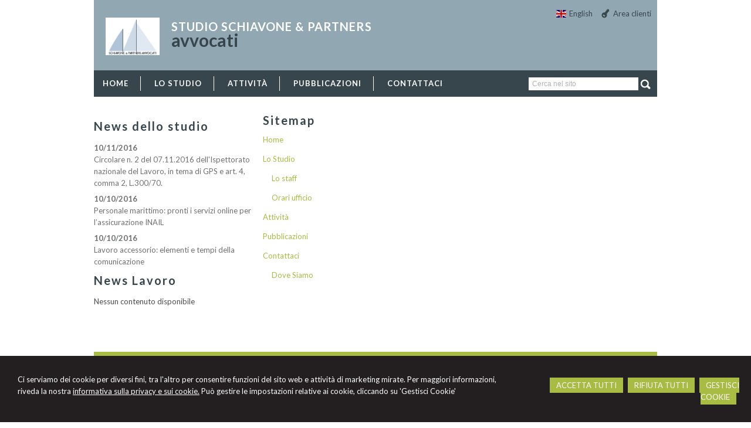

--- FILE ---
content_type: text/html; charset=utf-8
request_url: https://www.ssa-lavoro.it/sitemap/7
body_size: 5957
content:


<!DOCTYPE html PUBLIC "-//W3C//DTD XHTML 1.0 Transitional//EN" "http://www.w3.org/TR/xhtml1/DTD/xhtml1-transitional.dtd">
<html lang="it" xml:lang="it" xmlns="http://www.w3.org/1999/xhtml">

<head>


    <meta http-equiv="Content-Type" content="text/html; charset=utf-8" />
<meta name="author" content="AvvocatoMyWeb" />
<meta name="copyright" content="www.avvocatomyweb.it" />
<meta http-equiv="content-language" content="IT" />
<meta name="ROBOTS" content="INDEX,FOLLOW" />
<meta name="revisit-after" content="7 days" />
<meta name="google" content="notranslate" />
<meta content="Edge" http-equiv="X-UA-Compatible" />
<meta name="viewport" content="width=device-width" />
<meta name="viewport" content="initial-scale=1.0" />
<meta property="og:type" content="website"/>
<meta name="twitter:card" content="site"/>
<meta name="og:site_name" content="Studio Enrico Claudio Schiavone"/>
<meta name="description" content="Studio Legale Enrico Claudio Schiavone ha sede in Taranto. Richiedi subito una consulenza!"/>
<meta property="og:description" content="Studio Legale Enrico Claudio Schiavone ha sede in Taranto. Richiedi subito una consulenza!"/>
<meta name="twitter:description" content="Studio Legale Enrico Claudio Schiavone ha sede in Taranto. Richiedi subito una consulenza!"/>
<meta property="og:image" content="https://www.ssa-lavoro.it/public/logo_scelto.jpg"/>
<meta name="twitter:image" content="https://www.ssa-lavoro.it/public/logo_scelto.jpg"/>
<link rel="image_src" href="https://www.ssa-lavoro.it/public/logo_scelto.jpg" />
<base href="https://www.ssa-lavoro.it"/>
<meta property="og:url" content=" http://www.ssa-lavoro.it/sitemap/7"/>
<meta name=" twitter:site" content=" http://www.ssa-lavoro.it/sitemap/7"/>
<title>Sitemap</title>
<meta property="og:title" content="Sitemap"/>
<meta name=" twitter:title" content="Sitemap"/>
<link type="text/css" href="https://www.avvocatomyweb.it/csstemplate2.0/Idea/stile.css" rel="stylesheet" />
<link type="text/css" href="css/custom.css" rel="stylesheet" />
<link type="text/css" href="https://www.avvocatomyweb.it/csstemplate2.0/Idea/responsive.css" rel="stylesheet" />
<link rel="stylesheet" href="https://www.avvocatomyweb.it/utility/fontawesome/css/all.min.css" />
<link rel="stylesheet" href="https://www.avvocatomyweb.it/utility/fontawesome/css/v4-font-face.min.css" />
<link rel="stylesheet" href="https://www.avvocatomyweb.it/utility/fontawesome/css/v4-shims.min.css" />
<link type = "text/css" href="https://www.avvocatomyweb.it/jsTemplate2.0/animate.css" rel="stylesheet" />
<link type = "text/css" href="https://www.avvocatomyweb.it/jsTemplate2.0/hover-min.css" rel="stylesheet" /> 
<link type = "text/css" href="https://www.avvocatomyweb.it/jsTemplate2.0/col.css" rel="stylesheet" /> 
<link type = "text/css" href="https://www.avvocatomyweb.it/jsTemplate2.0/OwlCarousel/css/owl.carousel.min.css" rel="stylesheet" /> 
<link type = "text/css" href="https://www.avvocatomyweb.it/jsTemplate2.0/OwlCarousel/css/owl.theme.default.min.css" rel="stylesheet" /> 
<link type = "text/css" href="https://www.avvocatomyweb.it/cssTemplate2.0/cookie.css" rel="stylesheet" />
<link type="text/css" href="https://www.avvocatomyweb.it/csstemplate2.0/std/flag-icon.css" rel="stylesheet" />
<link type="text/css" href="https://www.avvocatomyweb.it/jsTemplate/jquery.modal.min.css" rel="stylesheet" />
<script type="text/javascript" src="https://www.avvocatomyweb.it/jsTemplate2.0/jquery.js"></script>


    

</head>
<body class="inner-body">
    <form name="form1" method="post" action="/sitemap/7" onsubmit="javascript:return WebForm_OnSubmit();" id="form1">
<div>
<input type="hidden" name="__EVENTTARGET" id="__EVENTTARGET" value="" />
<input type="hidden" name="__EVENTARGUMENT" id="__EVENTARGUMENT" value="" />
<input type="hidden" name="__VIEWSTATE" id="__VIEWSTATE" value="/[base64]" />
</div>

<script type="text/javascript">
//<![CDATA[
var theForm = document.forms['form1'];
if (!theForm) {
    theForm = document.form1;
}
function __doPostBack(eventTarget, eventArgument) {
    if (!theForm.onsubmit || (theForm.onsubmit() != false)) {
        theForm.__EVENTTARGET.value = eventTarget;
        theForm.__EVENTARGUMENT.value = eventArgument;
        theForm.submit();
    }
}
//]]>
</script>


<script src="/WebResource.axd?d=F73DOFn-rZifRxgqLBCochwEnmf2S9Zqf0Ot_DkAm_jle2KINg_lo8M_2ig0d70z0EcHzDMFGpHRdmjnX7ipS4xdomM1&amp;t=638901845280000000" type="text/javascript"></script>


<script src="/WebResource.axd?d=2KTk_UAw-flfyaN86oR-hWPBYO_8QIejnCYXDP-vHNIgHywAxiGuQun4DFob6U5u_6dnM_Q_Ka0XRcgpBnWHOcxM1aI1&amp;t=638901845280000000" type="text/javascript"></script>
<script type="text/javascript">
//<![CDATA[
function WebForm_OnSubmit() {
if (typeof(ValidatorOnSubmit) == "function" && ValidatorOnSubmit() == false) return false;
return true;
}
//]]>
</script>

<div>

	<input type="hidden" name="__VIEWSTATEGENERATOR" id="__VIEWSTATEGENERATOR" value="90059987" />
	<input type="hidden" name="__EVENTVALIDATION" id="__EVENTVALIDATION" value="/wEdAArZY22PBP4NvMzOLAtE4RGIMO3Zc8Ox3i9IYX9MUqgeJsjupeWyoSihSzXM9U7QavIxt7AtdIbma0iPv1SJ8zWGaptv2pjZ7nBwvoR11shL7oPN+YZfoeeO06j8cc4foocnDhlsGfobIZb5MXzSUNKCjjB3DwhG/Vt48OmdaR7BiskAs10nNZP1YKdUrF97qrwf9nIVSTnsITUgsCbRY/vPZoE61aruckAo95ymtRUJMFLuezg=" />
</div>
       
        <div id="ContentWrapper">
	<div class="banner_consenso_cookie"><div id="testo_banner"><p>Ci serviamo dei cookie per diversi fini, 
tra l'altro per consentire funzioni del sito web e attività di marketing mirate. Per maggiori informazioni, riveda la nostra <a href="cookie-policy/" id="lp_link">informativa sulla privacy e sui cookie.</a> 
Può gestire le impostazioni relative ai cookie, cliccando su 'Gestisci Cookie'</div><div class="pulsanti-banner"> <a class="button" onclick="AccettaTuttiCookie();" href="javascript:void(0)" title="Accetta Tutti">ACCETTA TUTTI</a>  <a class="button" onclick="RifiutaTuttiCookie();" href="javascript:void(0)" title="Rifiuta Tutti">RIFIUTA TUTTI</a>  <a class="button" onclick="GestisciCookie();" href="javascript:void(0)" title="Gestisci Cookie">GESTISCI COOKIE</a></p></div></div>


 <div id="header-wrapper">
     <div id="header">
            <div class="top">

 
           <div id="ctl00_LinkAreaClienti" class="LinkAreaClienti">
		<p><a class="area-clienti" href="go/areaclienti.aspx">Area clienti</a></p>
	</div>
                 
  <ul class=" lingue"><li><a href="eng/sitemap/7"><span class=" flag-icon flag-icon-eng"></span>English</a></li></ul>
                </div>
  <div class="header-right">
                       <div class="logo">
                        <div class="imglogo"><a href="" title="Home"><img src="public/logo_scelto.jpg" alt="logo" /></a></div><div class="txtlogo"><h1><a href="" title="Home">studio Schiavone & Partners</a></h1><p><a href="" title="Home">avvocati</a></p></div>
                    </div> 
       
                </div>
               
  

              </div>
 <div id="menu">
   
                    <!--modulo menu principale-->
                    <a class="menuresponsive" href="javascript:void(0);">
                         <img src="https://www.avvocatomyweb.it/csstemplate2.0/Idea/images/menuresponsive.png" alt="Menu" />
                      <span>Menu</span></a>
                   

                     <ul class="menu">
                     <li class="parent first"><a href="" title="Home"><span>Home</span></a></li><li class="parent"><a href="lo-studio/2" title="Lo Studio"><span>Lo Studio</span></a><ul class=" sub-menu"><li><a  href="lo-studio/lo-staff/4" title="Lo staff"><span>Lo staff</span></a></li><li><a  href="lo-studio/orari-ufficio/5" title="Orari ufficio"><span>Orari ufficio</span></a></li></ul></li><li class="parent"><a href="attivita/3" title="Attività"><span>Attività</span></a></li><li class="parent"><a href="pubblicazioni/10" title="Pubblicazioni"><span>Pubblicazioni</span></a></li><li class="parent last"><a href="contattaci/1" title="Contattaci"><span>Contattaci</span></a><ul class=" sub-menu"><li><a  href="studio-enrico-claudio-schiavone-in-taranto/16" title="Dove Siamo"><span>Dove Siamo</span></a></li></ul></li>
                        </ul>    
                             
                    <!--fine menu principale-->
                
 <div class="search">
                            <input name="ctl00$PanelSeach$TextSearch" type="text" value="Cerca nel sito" id="ctl00_PanelSeach_TextSearch" class="inputsearch" onfocus="if(this.value==&#39;Cerca nel sito&#39;) this.value=&#39;&#39;;" onblur="if(this.value==&#39;&#39;) this.value=&#39;Cerca nel sito&#39;;" />
<input type="submit" name="ctl00$PanelSeach$SearchButton" value="" onclick="javascript:WebForm_DoPostBackWithOptions(new WebForm_PostBackOptions(&quot;ctl00$PanelSeach$SearchButton&quot;, &quot;&quot;, true, &quot;searchSite&quot;, &quot;&quot;, false, false))" id="ctl00_PanelSeach_SearchButton" class="btn-search" />
<span id="ctl00_PanelSeach_ValidatorTextSearch" class="validationError" style="color:Red;visibility:hidden;"></span>


<span id="ctl00_PanelSeach_ValidatorTextSearchBlog" class="validationError" style="color:Red;visibility:hidden;"></span>
                        </div> 
                       
 </div>    
 </div>
         
        <div id="content-wrapper">
            <div id="content">
                <div id="ctl00_ContenutiPaginaInterna">
		
<div class="paginainterna">
  <div id="ctl00_ctl00_ContenutiMain">
			<h1>Sitemap</h1><div class="sitemap"><p class="parent"><a hreF="">Home</a></p><p class="parent"><a hreF="lo-studio/2">Lo Studio</a></p><p class="child"><a hreF="lo-staff/4">Lo staff</a></p><p class="child"><a hreF="orari-ufficio/5">Orari ufficio</a></p><p class="parent"><a hreF="attivita/3">Attività</a></p><p class="parent"><a hreF="pubblicazioni/10">Pubblicazioni</a></p><p class="parent"><a hreF="contattaci/1">Contattaci</a></p><p class="child"><a hreF="studio-enrico-claudio-schiavone-in-taranto/16">Dove Siamo</a></p></div>
		</div>
  
</div>


	</div>
  <div id="ctl00_PanelPaginaLaterale" class="page-laterale">
		<div id="ctl00_ctl02_PanelPaginaLaterale" class="contentpaginalaterale">
			<div  class="box-laterali"><h2>News dello studio</h2><div class="wrapper-news"><div class="item-news "><p class="date-cal"><span class="month">nov</span><span class="day">10</span></p><p class="date"><span>10/11/2016</span></p><p class="title"><a href="/circolare-n-2-del-07112016-dell-ispettorato-nazionale-del-lavoro-in-tema-di-gps-e-art-4-comma-2-l300-70/news/9/2016/11/10" title="Circolare n. 2 del 07.11.2016 dell'Ispettorato nazionale del Lavoro, in tema di GPS e art. 4, comma 2, L.300/70.">Circolare n. 2 del 07.11.2016 dell'Ispettorato nazionale del Lavoro, in tema di GPS e art. 4, comma 2, L.300/70.</a></p><p class="descrizione">In ordine alla installazione di apparecchiature di localizzazione satellitare GPS su autovetture aziendali, l&rsquo;Ispettorato Nazionale del Lavoro con circolare n. 2 del 07.11.2016 ha fornito una interpretazione </p></div><div class="item-news "><p class="date-cal"><span class="month">ott</span><span class="day">10</span></p><p class="date"><span>10/10/2016</span></p><p class="title"><a href="/personale-marittimo-pronti-i-servizi-online-per-lassicurazione-inail/news/8/2016/10/10" title="Personale marittimo: pronti i servizi online per l’assicurazione INAIL">Personale marittimo: pronti i servizi online per l’assicurazione INAIL</a></p><p class="descrizione">Dal 10 ottobre sono disponibili i servizi online per le denunce di infortunio del settore navigazione. Si completa, pertanto, il quadro dei servizi INAIL a disposizione dei datori di lavoro della navigazione </p></div><div class="item-news  last"><p class="date-cal"><span class="month">ott</span><span class="day">10</span></p><p class="date"><span>10/10/2016</span></p><p class="title"><a href="/lavoro-accessorio-elementi-e-tempi-della-comunicazione/news/7/2016/10/10" title="Lavoro accessorio: elementi e tempi della comunicazione">Lavoro accessorio: elementi e tempi della comunicazione</a></p><p class="descrizione">Il decreto correttivo del Jobs Act modifica le modalit&agrave; operative di comunicazione dei dati del prestatore e della prestazione di lavoro accessorio. Oltre ai dati anagrafici o al codice fiscale, </p></div></div></div><div  class="box-laterali newsfiscali-inner"><h2>News Lavoro</h2><div class="wrapper-news"><p>Nessun contenuto disponibile</p></div></div>
		</div>
	</div>

                   
            </div>
        </div>
     <!-- Footer Start here -->
        <div id="footer-wrapper">
            <div id="footer">
                        
                <div class="dati-footer">
                    <div class="logo-footer">
<div class="txtlogo">
<h1>studio Schiavone &amp; Partners</h1>
<p>avvocati</p>
</div>
</div>
<div class="vcard">
<div class="adr">
<div class="street-address">Viale Virgilio, 101/A -&nbsp;<span class="locality">Taranto</span>&nbsp;<span class="zipcode">74121</span>,&nbsp;<span class="region">TA</span></div>
<div class="cont">Tel.&nbsp;<span class="tel">099 7367153</span>&nbsp;Fax&nbsp;<span class="fax">099 7350121</span></div>
</div>
</div>
                </div>
<div id="footer-credits">
                <p class="credits">&copy; 2026 Copyright Studio Enrico Claudio Schiavone. Tutti i diritti riservati  |  P.IVA 01081080739  |  <a  href="javascript:GestisciCookie()" title="Gestisci Cookie">Gestisci Cookie</a> - <a  href="sitemap/7" title="Sitemap">Sitemap</a> - <a  href="privacy/6" title="Privacy">Privacy</a> - <a  href="cookie-policy/15" title="Cookie Policy">Cookie Policy</a> - <a target="_blank" href="https://www.avvocatomyweb.it" title="Credits">Credits</a></p>
            </div>
            </div>
            
        
        </div>
</div>
  

   
    <script type="text/javascript" src="https://www.avvocatomyweb.it/jsTemplate2.0/jquery.nivo.slider.js"></script>
<script type="text/javascript" src="https://www.avvocatomyweb.it/jsTemplate2.0/jquery-ui.js"></script>
<script type="text/javascript" src="https://www.avvocatomyweb.it/jsTemplate2.0/jquery.ui.widget.js"></script>
<script type="text/javascript" src="https://www.avvocatomyweb.it/jsTemplate2.0/jquery-ui.custom.js"></script>
<script type="text/javascript" src="https://www.avvocatomyweb.it/jsTemplate2.0/jquery.imagesloaded.min.js"></script>
<script type="text/javascript" src="https://www.avvocatomyweb.it/jsTemplate2.0/jquery-imagefill.js"></script>
<script type="text/javascript" src="https://www.avvocatomyweb.it/jsTemplate2.0/jquery.cookie.js"></script>
<script type="text/javascript" src="https://www.avvocatomyweb.it/jsTemplate2.0/jquery.appear.js"></script>
<script type="text/javascript" src="https://www.avvocatomyweb.it/jsTemplate2.0/OwlCarousel/owl.carousel.js"></script>
<script type="text/javascript" src="https://www.avvocatomyweb.it/jsTemplate2.0/OwlCarousel/owl.navigation.js"></script>
<script type="text/javascript" src="https://www.avvocatomyweb.it/jsTemplate2.0/OwlCarousel/owl.autoplay.js"></script>
<script type="text/javascript" src="https://www.avvocatomyweb.it/jsTemplate2.0/scripts.js"></script>
<script type="text/javascript" src="https://www.avvocatomyweb.it/csstemplate2.0/Idea/js/scrollpage.js"></script>
<script type="text/javascript" src="https://www.avvocatomyweb.it/csstemplate2.0/Idea/js/menu.js"></script>
<script type="text/javascript" src="https://www.avvocatomyweb.it/jsTemplate2.0/jonscroll.min.js"></script>
<script type="text/javascript" src="https://www.avvocatomyweb.it/jsTemplate2.0/CookieSitePolicy2.js"></script>
<script type="text/javascript" src="https://www.avvocatomyweb.it/jsTemplate2.0/jquery.effects.core.js"></script>
<script type="text/javascript" src="https://www.avvocatomyweb.it/jsTemplate2.0/jquery.effects.slide.js"></script>
<script type="text/javascript" src="https://www.avvocatomyweb.it/jsTemplate2.0/jquery.effects.bounce.js"></script>
<script type="text/javascript">
$(function () {
 $('.logo').hide();
 $(document).ready(function () {
 runEffect('fade', '.logo');
return false;
});
})
</script>
<script type="text/javascript">
$(function () {
 $('#content').hide();
 $(document).ready(function () {
 runEffect('fade', '#content');
return false;
});
})
</script>
 <script src="https://cdnjs.cloudflare.com/ajax/libs/jquery-modal/0.9.1/jquery.modal.min.js"></script><script type="text/javascript" src="https://www.avvocatomyweb.it/jsTemplate2.0/ValidatorForm.js"></script>


      <div class="modal" id="CookieModal">
            <div id="FormCookie">
                <h4>Cookie Policy</h4>
                <p class="mb-3">
                    Ci serviamo dei cookie per diversi fini, tra l'altro per consentire funzioni del sito web e attività di marketing mirate. Per maggiori informazioni, riveda la nostra <a href="/cookie-policy/">informativa sulla privacy e sui cookie</a>.
                </p>
                <div id="ElencoCampiCookie">
	<span disabled="disabled"><input id="CheckCoockiePolicy_0_0" type="checkbox" name="CheckCoockiePolicy_0_0" checked="checked" disabled="disabled" /><label for="CheckCoockiePolicy_0_0">Cookie e Servizi Necessari</label></span><p>Questi servizi sono necessari per il corretto funzionamento di questo sito web: <a href='https://bunny.net/gdpr/' target='_blank'>Bunny Fonts</a></p><input id="CheckCoockiePolicy_1_1" type="checkbox" name="CheckCoockiePolicy_1_1" /><label for="CheckCoockiePolicy_1_1">Google Analytics</label><p>I servizi di Google Analytics ci aiutano ad analizzare l'utilizzo del sito e ottimizzarlo per un'esperienza migliore per tutti: <a href="https://policies.google.com/privacy?hl=it-IT" target="_blank">clicca qui per maggiori informazioni</a></p><input id="CheckCoockiePolicy_2_2" type="checkbox" name="CheckCoockiePolicy_2_2" /><label for="CheckCoockiePolicy_2_2">Servizi Youtube</label><p>I servizi di Youtube aiutano il servizio ad analizzare l'utilizzo dei plugin e ottimizzarli per un'esperienza migliore per tutti: <a href="https://policies.google.com/privacy?hl=it-IT" target="_blank">clicca qui per maggiori informazioni</a></p><input id="CheckCoockiePolicy_3_3" type="checkbox" name="CheckCoockiePolicy_3_3" /><label for="CheckCoockiePolicy_3_3">Google Maps</label><p>I servizi di Google Maps aiutano il servizio ad analizzare l'utilizzo dei plugin e ottimizzarli per un'esperienza migliore per tutti: <a href="https://policies.google.com/privacy?hl=it-IT" target="_blank">clicca qui per maggiori informazioni</a></p><input id="CheckCoockiePolicy_4_4" type="checkbox" name="CheckCoockiePolicy_4_4" /><label for="CheckCoockiePolicy_4_4">Facebook Plugin</label><p>Il sito utilizza dei Social Plugins Facebook di diversi social network. Il social network trasmette il contenuto del plugin direttamente al tuo browser, dopodichè è collegato al sito web. Attraverso l'inclusione del plugin il social network riceve l'informazione che hai aperto la rispettiva pagina del nostro sito web: <a href="https://it-it.facebook.com/business/help/471978536642445?id=1205376682832142" target="_blank">clicca qui per maggiori informazioni</a>.</p><input id="CheckCoockiePolicy_6_6" type="checkbox" name="CheckCoockiePolicy_6_6" /><label for="CheckCoockiePolicy_6_6">Twitter Plugin</label><p>Il sito utilizza dei Social Plugins Twitter di diversi social network. Il social network trasmette il contenuto del plugin direttamente al tuo browser, dopodichè è collegato al sito web. Attraverso l'inclusione del plugin il social network riceve l'informazione che hai aperto la rispettiva pagina del nostro sito web: <a href="https://help.twitter.com/en/rules-and-policies/twitter-cookies" target="_blank">clicca qui per maggiori informazioni</a>.</p><input id="CheckCoockiePolicy_8_8" type="checkbox" name="CheckCoockiePolicy_8_8" /><label for="CheckCoockiePolicy_8_8">Linkedin Plugin</label><p>Il sito utilizza dei Social Plugins Linkedin di diversi social network. Il social network trasmette il contenuto del plugin direttamente al tuo browser, dopodichè è collegato al sito web. Attraverso l'inclusione del plugin il social network riceve l'informazione che hai aperto la rispettiva pagina del nostro sito web: <a href="https://privacy.linkedin.com/it-it/gdpr?lr=1" target="_blank">clicca qui per maggiori informazioni</a>.</p>
</div>
                <div class="my-16">
                    <button type="button" onclick="AccettaTuttiCookie()" class="button">Accetta tutti</button>
                    <button type="button" onclick="RifiutaTuttiCookie()" style="margin-right: 20px;" class="button">Rifiuta tutti</button>
                    <button type="button" onclick="SelezionaCookie()" class="button" style="margin-right: 20px;">Salva scelta</button>
                </div>
            </div>
        </div>
          
<script type="text/javascript">
//<![CDATA[
var Page_Validators =  new Array(document.getElementById("ctl00_PanelSeach_ValidatorTextSearch"), document.getElementById("ctl00_PanelSeach_ValidatorTextSearchBlog"));
//]]>
</script>

<script type="text/javascript">
//<![CDATA[
var ctl00_PanelSeach_ValidatorTextSearch = document.all ? document.all["ctl00_PanelSeach_ValidatorTextSearch"] : document.getElementById("ctl00_PanelSeach_ValidatorTextSearch");
ctl00_PanelSeach_ValidatorTextSearch.controltovalidate = "ctl00_PanelSeach_TextSearch";
ctl00_PanelSeach_ValidatorTextSearch.focusOnError = "t";
ctl00_PanelSeach_ValidatorTextSearch.validationGroup = "searchSite";
ctl00_PanelSeach_ValidatorTextSearch.evaluationfunction = "RequiredFieldValidatorEvaluateIsValid";
ctl00_PanelSeach_ValidatorTextSearch.initialvalue = "Cerca nel sito";
var ctl00_PanelSeach_ValidatorTextSearchBlog = document.all ? document.all["ctl00_PanelSeach_ValidatorTextSearchBlog"] : document.getElementById("ctl00_PanelSeach_ValidatorTextSearchBlog");
ctl00_PanelSeach_ValidatorTextSearchBlog.controltovalidate = "ctl00_PanelSeach_TextSearchBlog";
ctl00_PanelSeach_ValidatorTextSearchBlog.focusOnError = "t";
ctl00_PanelSeach_ValidatorTextSearchBlog.enabled = "False";
ctl00_PanelSeach_ValidatorTextSearchBlog.validationGroup = "searchSiteBlog";
ctl00_PanelSeach_ValidatorTextSearchBlog.evaluationfunction = "RequiredFieldValidatorEvaluateIsValid";
ctl00_PanelSeach_ValidatorTextSearchBlog.initialvalue = "";
//]]>
</script>


<script type="text/javascript">
//<![CDATA[

var Page_ValidationActive = false;
if (typeof(ValidatorOnLoad) == "function") {
    ValidatorOnLoad();
}

function ValidatorOnSubmit() {
    if (Page_ValidationActive) {
        return ValidatorCommonOnSubmit();
    }
    else {
        return true;
    }
}
        //]]>
</script>
</form>
</body>
</html>


--- FILE ---
content_type: text/css
request_url: https://www.ssa-lavoro.it/css/custom.css
body_size: 310
content:
.logo {
    padding: 40px 20px 60px 20px;
}.imglogo {
     float: none; 
    margin-right:0px; 
    text-align: center;
}.imglogo img {
    float: none; 
    margin-right:0px; 
    border: none;
    width: 55%;
margin-top:10px;
margin-bottom:15px
}

.logo h1,.logo p {
   
    text-align: right;
}
.inner-body .imglogo img {
    float: left!important;
    margin-right:20px; 
    border: none;
    width: 10%;
}.inner-body .logo h1,.inner-body .logo p {
   
    text-align: left!important
}

--- FILE ---
content_type: text/css
request_url: https://www.avvocatomyweb.it/csstemplate2.0/Idea/menu.css
body_size: 2310
content:
.menuresponsive
{
    display:none;
}
#menu { background-color:#37464D;padding:5px 0;position:relative;}
#menu ul.menu{
	margin:0;
	clear:both;
	margin-right:0px;
    margin-top:0px;
	
    position:relative;
	z-index:50;
    text-align:left;
	padding:5px 0px;}

#menu ul.menu > li{

	padding:0 5px;
	display:inline-block;
      border-right: 1px solid #ffffff;
	}
#menu ul.menu > li.last  {
    border:none
}
#menu ul.menu > li > a{
	
	 color: #fff;
    display: block;
    font-family: "Lato";
    font-size: 13px;
    font-weight: bold;
    letter-spacing: 1px;
    line-height: 25px;
    padding: 0 15px;
    text-decoration: none;
    text-transform: uppercase;
	}
	
#menu ul.menu > li:hover,
#menu ul.menu > li.active,
#menu ul.menu > li.actives{

	text-decoration:none;
}

	#menu ul.menu > li:hover a,
#menu ul.menu > li > a:hover,
#menu ul.menu > li > a.active,
#menu ul.menu > li > a.actives{
	
	text-decoration:none;
    color:#A8BC43;
	}

	
#menu ul.menu > li.first{
	padding-left:0;
	}
#menu ul.menu > li.last{
	padding-right:0;
	/*border-right:1px solid #fff;*/
	}
	
#menu  ul.menu ul{
	display:none; 
	
	z-index:906;
	position:absolute;  
	padding:0; 
	background:#37464D;
	
	padding:10px 0;

}

#menu  ul.menu ul li > a{
	font-size:13px;
text-decoration:none;
	color:#fff!important;
	line-height:21px;
	display:block;
    text-align:left;   font-family: "Lato";
	}
	
#menu  ul.menu ul li{
	padding: 2px 10px 0 10px;
	display:block;}
	
#menu ul.menu ul li > a:hover,
#menu ul.menu ul li.active > a,
#menu ul.menu ul li.actives > a{
	
	text-decoration:underline;
}


#menu  ul.menu ul ul{
    margin-left: 91px;
    top: 30px;
	}

#menu ul.menu li ul li{
	display:block;
	float:none;
	}
	
.sub-menu-3 
{
	width:200px;
	border:3px solid #fff;
			border-radius:10px;
		margin-left:145px!important;
	top:15px!important;		 
	}	
.sub-menu-3 
{
	
	
	}

ul.list, ul.submenu-home {
    list-style-type: none;
    margin-left: 0;
    padding: 0;
}
ul.list li a, ul.submenu-home li a {
    background: none repeat scroll 0 0 #37464D;
    color: #FFFFFF;
    display: block;
    font-size: 12px;
    line-height: 20px;
    list-style: none outside none;
    margin-bottom: 2px;
    padding: 5px 0 5px 8px;
}
ul.list li a:hover, ul.submenu-home li a:hover, ul.submenu-home li.active a {
    background-color: #A8BC43;
    color: #FFFFFF;
    text-decoration: none !important;
}